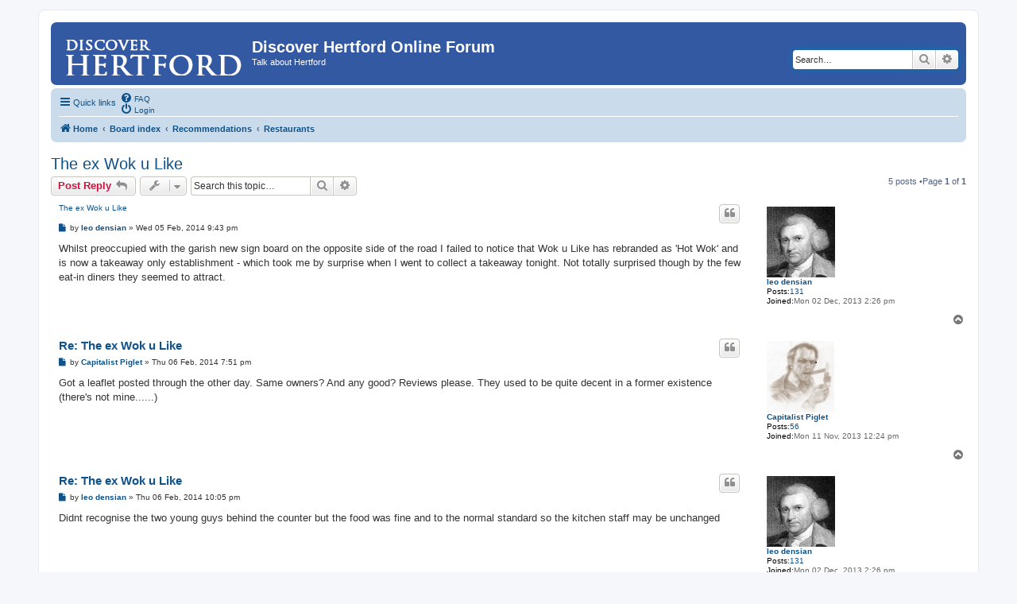

--- FILE ---
content_type: text/html; charset=UTF-8
request_url: https://www.hertford.net/discussion/viewtopic.php?f=19&t=157&sid=0c5ae991dbb59305ecfe5cee989f3227
body_size: 6110
content:
<!DOCTYPE html>
<html dir="ltr" lang="en-gb">
<head>
<meta charset="utf-8" />
<meta http-equiv="X-UA-Compatible" content="IE=edge">
<meta name="viewport" content="width=device-width, initial-scale=1" />
<title>The ex Wok u Like -Discover Hertford Online Forum</title><link rel="alternate" type="application/atom+xml" title="Feed -Discover Hertford Online Forum" href="/discussion/app.php/feed?sid=043986d77e3c4299aa06201888f769d4"><link rel="alternate" type="application/atom+xml" title="Feed -New Topics" href="/discussion/app.php/feed/topics?sid=043986d77e3c4299aa06201888f769d4"><link rel="alternate" type="application/atom+xml" title="Feed -Forum -Restaurants" href="/discussion/app.php/feed/forum/19?sid=043986d77e3c4299aa06201888f769d4"><link rel="alternate" type="application/atom+xml" title="Feed -Topic -The ex Wok u Like" href="/discussion/app.php/feed/topic/157?sid=043986d77e3c4299aa06201888f769d4">	<link rel="canonical" href="https://www.hertford.net/discussion/viewtopic.php?t=157">
<!--
	phpBB style name: prosilver
	Based on style:   prosilver (this is the default phpBB3 style)
	Original author:  Tom Beddard ( http://www.subBlue.com/ )
	Modified by:
--><link href="./assets/css/font-awesome.min.css?assets_version=16" rel="stylesheet">
<link href="./styles/prosilver/theme/stylesheet.css?assets_version=16" rel="stylesheet">
<link href="./styles/prosilver/theme/en/stylesheet.css?assets_version=16" rel="stylesheet">
<!--[if lte IE 9]>
	<link href="./styles/prosilver/theme/tweaks.css?assets_version=16" rel="stylesheet">
<![endif]--><script>
	(function(i,s,o,g,r,a,m){i['GoogleAnalyticsObject']=r;i[r]=i[r]||function(){
	(i[r].q=i[r].q||[]).push(arguments)},i[r].l=1*new Date();a=s.createElement(o),
	m=s.getElementsByTagName(o)[0];a.async=1;a.src=g;m.parentNode.insertBefore(a,m)
	})(window,document,'script','//www.google-analytics.com/analytics.js','ga');

	ga('create', 'UA-1231834-2', 'auto');ga('set', 'anonymizeIp', true);ga('send', 'pageview');
</script>
</head>
<body id="phpbb" class="nojs notouch section-viewtopicltr">



<!-- Google Analytics script added by SRB 19/1/15 -->
<script type="text/javascript">

  var _gaq = _gaq || [];
  _gaq.push(['_setAccount', 'UA-1231834-2']);
  _gaq.push(['_trackPageview']);

  (function() {
    var ga = document.createElement('script'); ga.type = 'text/javascript'; ga.async = true;
    ga.src = ('https:' == document.location.protocol ? 'https://ssl' : 'http://www') + '.google-analytics.com/ga.js';
    var s = document.getElementsByTagName('script')[0]; s.parentNode.insertBefore(ga, s);
  })();

</script>
<div id="wrap" class="wrap">
	<a id="top" class="top-anchor" accesskey="t"></a>
	<div id="page-header">
		<div class="headerbar" role="banner">			<div class="inner">

			<!-- <div id="site-description" class="site-description"> --- replaced with line below SRB 26/6/18 -->
         <div id="site-description" class="site-description" style="width: 58%"">
				<a id="logo" class="logo" href="https://www.hertford.net" title="Home"><span class="site_logo"></span></a>
				<h1>Discover Hertford Online Forum</h1>
				<p>Talk about Hertford</p>
				<p class="skiplink"><a href="#start_here">Skip to content</a></p>
			</div>



<!-- Added by Steve Beeston (SRB) 17/1/15 -->
<div style="padding-top: 6px; position: relative; float: left;">
   <script language="javaScript">
      document.write ('<scr' + 'ipt language=JavaScript src=https://www.hertford.net/assets/promo_display.php?code=DHOF><\/scri' + 'pt>');
   </script>
</div>			<div id="search-box" class="search-box search-header" role="search">
				<form action="./search.php?sid=043986d77e3c4299aa06201888f769d4" method="get" id="search">
				<fieldset>
					<input name="keywords" id="keywords" type="search" maxlength="128" title="Search for keywords" class="inputbox search tiny" size="20" value="" placeholder="Search…" />
					<button class="button button-search" type="submit" title="Search">
						<i class="icon fa-search fa-fw" aria-hidden="true"></i><span class="sr-only">Search</span>
					</button>
					<a href="./search.php?sid=043986d77e3c4299aa06201888f769d4" class="button button-search-end" title="Advanced search">
						<i class="icon fa-cog fa-fw" aria-hidden="true"></i><span class="sr-only">Advanced search</span>
					</a><input type="hidden" name="sid" value="043986d77e3c4299aa06201888f769d4" />

				</fieldset>
				</form>
			</div>
			</div>		</div><div class="navbar" role="navigation">
	<div class="inner">

	<ul id="nav-main" class="nav-main linklist" role="menubar">

		<li id="quick-links" class="quick-links dropdown-container responsive-menu" data-skip-responsive="true">
			<a href="#" class="dropdown-trigger">
				<i class="icon fa-bars fa-fw" aria-hidden="true"></i><span>Quick links</span>
			</a>
			<div class="dropdown">
				<div class="pointer"><div class="pointer-inner"></div></div>
				<ul class="dropdown-contents" role="menu">						<li class="separator"></li>							<li>
								<a href="./search.php?search_id=unanswered&amp;sid=043986d77e3c4299aa06201888f769d4" role="menuitem">
									<i class="icon fa-file-o fa-fw icon-gray" aria-hidden="true"></i><span>Unanswered topics</span>
								</a>
							</li>
							<li>
								<a href="./search.php?search_id=active_topics&amp;sid=043986d77e3c4299aa06201888f769d4" role="menuitem">
									<i class="icon fa-file-o fa-fw icon-blue" aria-hidden="true"></i><span>Active topics</span>
								</a>
							</li>
							<li class="separator"></li>
							<li>
								<a href="./search.php?sid=043986d77e3c4299aa06201888f769d4" role="menuitem">
									<i class="icon fa-search fa-fw" aria-hidden="true"></i><span>Search</span>
								</a>
							</li>						<li class="separator"></li>							<li>
								<a href="./memberlist.php?mode=team&amp;sid=043986d77e3c4299aa06201888f769d4" role="menuitem">
									<i class="icon fa-shield fa-fw" aria-hidden="true"></i><span>The team</span>
								</a>
							</li>					<li class="separator"></li>				</ul>
			</div>
		</li>		<lidata-skip-responsive="true">
			<a href="/discussion/app.php/help/faq?sid=043986d77e3c4299aa06201888f769d4" rel="help" title="Frequently Asked Questions" role="menuitem">
				<i class="icon fa-question-circle fa-fw" aria-hidden="true"></i><span>FAQ</span>
			</a>
		</li>		<li class="rightside"  data-skip-responsive="true">
			<a href="./ucp.php?mode=login&amp;sid=043986d77e3c4299aa06201888f769d4" title="Login" accesskey="x" role="menuitem">
				<i class="icon fa-power-off fa-fw" aria-hidden="true"></i><span>Login</span>
			</a>
		</li>	</ul>

	<ul id="nav-breadcrumbs" class="nav-breadcrumbs linklist navlinks" role="menubar">		<li class="breadcrumbs" itemscope itemtype="http://schema.org/BreadcrumbList">				<span class="crumb" itemtype="http://schema.org/ListItem" itemprop="itemListElement" itemscope><a href="https://www.hertford.net" itemprop="url" data-navbar-reference="home"><i class="icon fa-home fa-fw" aria-hidden="true"></i><span itemprop="title">Home</span></a></span>				<span class="crumb" itemtype="http://schema.org/ListItem" itemprop="itemListElement" itemscope><a href="./index.php?sid=043986d77e3c4299aa06201888f769d4" itemprop="url" accesskey="h" data-navbar-reference="index"><span itemprop="title">Board index</span></a></span>				<span class="crumb" itemtype="http://schema.org/ListItem" itemprop="itemListElement" itemscopedata-forum-id="17"><a href="./viewforum.php?f=17&amp;sid=043986d77e3c4299aa06201888f769d4" itemprop="url"><span itemprop="title">Recommendations</span></a></span>				<span class="crumb" itemtype="http://schema.org/ListItem" itemprop="itemListElement" itemscopedata-forum-id="19"><a href="./viewforum.php?f=19&amp;sid=043986d77e3c4299aa06201888f769d4" itemprop="url"><span itemprop="title">Restaurants</span></a></span>		</li>			<li class="rightside responsive-search">
				<a href="./search.php?sid=043986d77e3c4299aa06201888f769d4" title="View the advanced search options" role="menuitem">
					<i class="icon fa-search fa-fw" aria-hidden="true"></i><span class="sr-only">Search</span>
				</a>
			</li>	</ul>

	</div>
</div>
	</div>
	<a id="start_here" class="anchor"></a>
	<div id="page-body" class="page-body" role="main"><h2 class="topic-title"><a href="./viewtopic.php?f=19&amp;t=157&amp;sid=043986d77e3c4299aa06201888f769d4">The ex Wok u Like</a></h2><!-- NOTE: remove the style="display: none" when you want to have the forum description on the topic body --><div style="display: none !important;">Your restaurant reviews<br /></div>
<div class="action-bar bar-top">		<a href="./posting.php?mode=reply&amp;f=19&amp;t=157&amp;sid=043986d77e3c4299aa06201888f769d4" class="button" title="Post a reply">				<span>Post Reply</span> <i class="icon fa-reply fa-fw" aria-hidden="true"></i>		</a>	<div class="dropdown-container dropdown-button-control topic-tools">
		<span title="Topic tools" class="button button-secondary dropdown-trigger dropdown-select">
			<i class="icon fa-wrench fa-fw" aria-hidden="true"></i>
			<span class="caret"><i class="icon fa-sort-down fa-fw" aria-hidden="true"></i></span>
		</span>
		<div class="dropdown">
			<div class="pointer"><div class="pointer-inner"></div></div>
			<ul class="dropdown-contents">				<li>
					<a href="./viewtopic.php?f=19&amp;t=157&amp;sid=043986d77e3c4299aa06201888f769d4&amp;view=print" title="Print view" accesskey="p">
						<i class="icon fa-print fa-fw" aria-hidden="true"></i><span>Print view</span>
					</a>
				</li>			</ul>
		</div>
	</div>		<div class="search-box" role="search">
			<form method="get" id="topic-search" action="./search.php?sid=043986d77e3c4299aa06201888f769d4">
			<fieldset>
				<input class="inputbox search tiny"  type="search" name="keywords" id="search_keywords" size="20" placeholder="Search this topic…" />
				<button class="button button-search" type="submit" title="Search">
					<i class="icon fa-search fa-fw" aria-hidden="true"></i><span class="sr-only">Search</span>
				</button>
				<a href="./search.php?sid=043986d77e3c4299aa06201888f769d4" class="button button-search-end" title="Advanced search">
					<i class="icon fa-cog fa-fw" aria-hidden="true"></i><span class="sr-only">Advanced search</span>
				</a><input type="hidden" name="t" value="157" />
<input type="hidden" name="sf" value="msgonly" />
<input type="hidden" name="sid" value="043986d77e3c4299aa06201888f769d4" />

			</fieldset>
			</form>
		</div>		<div class="pagination">5 posts				&bull;Page <strong>1</strong> of <strong>1</strong>		</div></div>	<div id="p1023" class="post has-profilebg2">
		<div class="inner">

		<dl class="postprofile" id="profile1023">
			<dt class="no-profile-rankhas-avatar">
				<div class="avatar-container"><a href="./memberlist.php?mode=viewprofile&amp;u=102&amp;sid=043986d77e3c4299aa06201888f769d4" class="avatar"><img class="avatar" src="./download/file.php?avatar=102_1386241162.jpg" width="86" height="89" alt="User avatar" /></a>				</div><a href="./memberlist.php?mode=viewprofile&amp;u=102&amp;sid=043986d77e3c4299aa06201888f769d4" class="username">leo densian</a>			</dt><dd class="profile-posts"><strong>Posts:</strong><a href="./search.php?author_id=102&amp;sr=posts&amp;sid=043986d77e3c4299aa06201888f769d4">131</a></dd><dd class="profile-joined"><strong>Joined:</strong>Mon 02 Dec, 2013 2:26 pm</dd>
		</dl>

		<div class="postbody">			<div id="post_content1023">			<h3class="first"><a href="#p1023">The ex Wok u Like</a></h3>				<ul class="post-buttons">						<li>
							<a href="./posting.php?mode=quote&amp;f=19&amp;p=1023&amp;sid=043986d77e3c4299aa06201888f769d4" title="Reply with quote" class="button button-icon-only">
								<i class="icon fa-quote-left fa-fw" aria-hidden="true"></i><span class="sr-only">Quote</span>
							</a>
						</li>				</ul>			<p class="author">					<a class="unread" href="./viewtopic.php?p=1023&amp;sid=043986d77e3c4299aa06201888f769d4#p1023" title="Post">
						<i class="icon fa-file fa-fwicon-lightgray icon-md" aria-hidden="true"></i><span class="sr-only">Post</span>
					</a>				<span class="responsive-hide">by <strong><a href="./memberlist.php?mode=viewprofile&amp;u=102&amp;sid=043986d77e3c4299aa06201888f769d4" class="username">leo densian</a></strong> &raquo; </span>Wed 05 Feb, 2014 9:43 pm
			</p>
			<div class="content">Whilst preoccupied with the garish new sign board on the opposite side of the road I failed to notice that Wok u Like has rebranded as 'Hot Wok' and is now a takeaway only establishment - which took me by surprise when I went to collect a takeaway tonight. Not totally surprised though by the few eat-in diners they seemed to attract.</div>			</div>

		</div>		<div class="back2top">			<a href="#top" class="top" title="Top">
				<i class="icon fa-chevron-circle-up fa-fw icon-gray" aria-hidden="true"></i>
				<span class="sr-only">Top</span>
			</a>		</div>
		</div>
	</div>

	<hr class="divider" />	<div id="p1033" class="post has-profilebg1">
		<div class="inner">

		<dl class="postprofile" id="profile1033">
			<dt class="no-profile-rankhas-avatar">
				<div class="avatar-container"><a href="./memberlist.php?mode=viewprofile&amp;u=53&amp;sid=043986d77e3c4299aa06201888f769d4" class="avatar"><img class="avatar" src="./download/file.php?avatar=53_1390227816.jpg" width="85" height="90" alt="User avatar" /></a>				</div><a href="./memberlist.php?mode=viewprofile&amp;u=53&amp;sid=043986d77e3c4299aa06201888f769d4" class="username">Capitalist Piglet</a>			</dt><dd class="profile-posts"><strong>Posts:</strong><a href="./search.php?author_id=53&amp;sr=posts&amp;sid=043986d77e3c4299aa06201888f769d4">56</a></dd><dd class="profile-joined"><strong>Joined:</strong>Mon 11 Nov, 2013 12:24 pm</dd>
		</dl>

		<div class="postbody">			<div id="post_content1033">			<h3><a href="#p1033">Re: The ex Wok u Like</a></h3>				<ul class="post-buttons">						<li>
							<a href="./posting.php?mode=quote&amp;f=19&amp;p=1033&amp;sid=043986d77e3c4299aa06201888f769d4" title="Reply with quote" class="button button-icon-only">
								<i class="icon fa-quote-left fa-fw" aria-hidden="true"></i><span class="sr-only">Quote</span>
							</a>
						</li>				</ul>			<p class="author">					<a class="unread" href="./viewtopic.php?p=1033&amp;sid=043986d77e3c4299aa06201888f769d4#p1033" title="Post">
						<i class="icon fa-file fa-fwicon-lightgray icon-md" aria-hidden="true"></i><span class="sr-only">Post</span>
					</a>				<span class="responsive-hide">by <strong><a href="./memberlist.php?mode=viewprofile&amp;u=53&amp;sid=043986d77e3c4299aa06201888f769d4" class="username">Capitalist Piglet</a></strong> &raquo; </span>Thu 06 Feb, 2014 7:51 pm
			</p>
			<div class="content">Got a leaflet posted  through the other day. Same owners? And any good? Reviews please.  They used to be quite decent in a former existence (there's not mine......)</div>			</div>

		</div>		<div class="back2top">			<a href="#top" class="top" title="Top">
				<i class="icon fa-chevron-circle-up fa-fw icon-gray" aria-hidden="true"></i>
				<span class="sr-only">Top</span>
			</a>		</div>
		</div>
	</div>

	<hr class="divider" />	<div id="p1036" class="post has-profilebg2">
		<div class="inner">

		<dl class="postprofile" id="profile1036">
			<dt class="no-profile-rankhas-avatar">
				<div class="avatar-container"><a href="./memberlist.php?mode=viewprofile&amp;u=102&amp;sid=043986d77e3c4299aa06201888f769d4" class="avatar"><img class="avatar" src="./download/file.php?avatar=102_1386241162.jpg" width="86" height="89" alt="User avatar" /></a>				</div><a href="./memberlist.php?mode=viewprofile&amp;u=102&amp;sid=043986d77e3c4299aa06201888f769d4" class="username">leo densian</a>			</dt><dd class="profile-posts"><strong>Posts:</strong><a href="./search.php?author_id=102&amp;sr=posts&amp;sid=043986d77e3c4299aa06201888f769d4">131</a></dd><dd class="profile-joined"><strong>Joined:</strong>Mon 02 Dec, 2013 2:26 pm</dd>
		</dl>

		<div class="postbody">			<div id="post_content1036">			<h3><a href="#p1036">Re: The ex Wok u Like</a></h3>				<ul class="post-buttons">						<li>
							<a href="./posting.php?mode=quote&amp;f=19&amp;p=1036&amp;sid=043986d77e3c4299aa06201888f769d4" title="Reply with quote" class="button button-icon-only">
								<i class="icon fa-quote-left fa-fw" aria-hidden="true"></i><span class="sr-only">Quote</span>
							</a>
						</li>				</ul>			<p class="author">					<a class="unread" href="./viewtopic.php?p=1036&amp;sid=043986d77e3c4299aa06201888f769d4#p1036" title="Post">
						<i class="icon fa-file fa-fwicon-lightgray icon-md" aria-hidden="true"></i><span class="sr-only">Post</span>
					</a>				<span class="responsive-hide">by <strong><a href="./memberlist.php?mode=viewprofile&amp;u=102&amp;sid=043986d77e3c4299aa06201888f769d4" class="username">leo densian</a></strong> &raquo; </span>Thu 06 Feb, 2014 10:05 pm
			</p>
			<div class="content">Didnt recognise the two young guys behind the counter but the food was fine and to the normal standard so the kitchen staff may be unchanged</div>			</div>

		</div>		<div class="back2top">			<a href="#top" class="top" title="Top">
				<i class="icon fa-chevron-circle-up fa-fw icon-gray" aria-hidden="true"></i>
				<span class="sr-only">Top</span>
			</a>		</div>
		</div>
	</div>

	<hr class="divider" />	<div id="p1044" class="post has-profilebg1">
		<div class="inner">

		<dl class="postprofile" id="profile1044">
			<dt class="no-profile-rankhas-avatar">
				<div class="avatar-container"><a href="./memberlist.php?mode=viewprofile&amp;u=53&amp;sid=043986d77e3c4299aa06201888f769d4" class="avatar"><img class="avatar" src="./download/file.php?avatar=53_1390227816.jpg" width="85" height="90" alt="User avatar" /></a>				</div><a href="./memberlist.php?mode=viewprofile&amp;u=53&amp;sid=043986d77e3c4299aa06201888f769d4" class="username">Capitalist Piglet</a>			</dt><dd class="profile-posts"><strong>Posts:</strong><a href="./search.php?author_id=53&amp;sr=posts&amp;sid=043986d77e3c4299aa06201888f769d4">56</a></dd><dd class="profile-joined"><strong>Joined:</strong>Mon 11 Nov, 2013 12:24 pm</dd>
		</dl>

		<div class="postbody">			<div id="post_content1044">			<h3><a href="#p1044">Re: The ex Wok u Like</a></h3>				<ul class="post-buttons">						<li>
							<a href="./posting.php?mode=quote&amp;f=19&amp;p=1044&amp;sid=043986d77e3c4299aa06201888f769d4" title="Reply with quote" class="button button-icon-only">
								<i class="icon fa-quote-left fa-fw" aria-hidden="true"></i><span class="sr-only">Quote</span>
							</a>
						</li>				</ul>			<p class="author">					<a class="unread" href="./viewtopic.php?p=1044&amp;sid=043986d77e3c4299aa06201888f769d4#p1044" title="Post">
						<i class="icon fa-file fa-fwicon-lightgray icon-md" aria-hidden="true"></i><span class="sr-only">Post</span>
					</a>				<span class="responsive-hide">by <strong><a href="./memberlist.php?mode=viewprofile&amp;u=53&amp;sid=043986d77e3c4299aa06201888f769d4" class="username">Capitalist Piglet</a></strong> &raquo; </span>Fri 07 Feb, 2014 11:39 am
			</p>
			<div class="content">That's positive Leo. The attraction for me (being a lazy soul) is that they deliver, so if the fare is tasty I may well be picking up the phone over the weekend...  <img class="smilies" src="./images/smilies/icon_razz.gif" width="15" height="17" alt=":P" title="Razz"></div>			</div>

		</div>		<div class="back2top">			<a href="#top" class="top" title="Top">
				<i class="icon fa-chevron-circle-up fa-fw icon-gray" aria-hidden="true"></i>
				<span class="sr-only">Top</span>
			</a>		</div>
		</div>
	</div>

	<hr class="divider" />	<div id="p1261" class="post has-profilebg2">
		<div class="inner">

		<dl class="postprofile" id="profile1261">
			<dt class="no-profile-rankhas-avatar">
				<div class="avatar-container"><a href="./memberlist.php?mode=viewprofile&amp;u=147&amp;sid=043986d77e3c4299aa06201888f769d4" class="avatar"><img class="avatar" src="./download/file.php?avatar=147_1386251455.jpg" width="90" height="90" alt="User avatar" /></a>				</div><a href="./memberlist.php?mode=viewprofile&amp;u=147&amp;sid=043986d77e3c4299aa06201888f769d4" class="username">Footfruit</a>			</dt><dd class="profile-posts"><strong>Posts:</strong><a href="./search.php?author_id=147&amp;sr=posts&amp;sid=043986d77e3c4299aa06201888f769d4">53</a></dd><dd class="profile-joined"><strong>Joined:</strong>Wed 04 Dec, 2013 4:49 pm</dd>
		</dl>

		<div class="postbody">			<div id="post_content1261">			<h3><a href="#p1261">Re: The ex Wok u Like</a></h3>				<ul class="post-buttons">						<li>
							<a href="./posting.php?mode=quote&amp;f=19&amp;p=1261&amp;sid=043986d77e3c4299aa06201888f769d4" title="Reply with quote" class="button button-icon-only">
								<i class="icon fa-quote-left fa-fw" aria-hidden="true"></i><span class="sr-only">Quote</span>
							</a>
						</li>				</ul>			<p class="author">					<a class="unread" href="./viewtopic.php?p=1261&amp;sid=043986d77e3c4299aa06201888f769d4#p1261" title="Post">
						<i class="icon fa-file fa-fwicon-lightgray icon-md" aria-hidden="true"></i><span class="sr-only">Post</span>
					</a>				<span class="responsive-hide">by <strong><a href="./memberlist.php?mode=viewprofile&amp;u=147&amp;sid=043986d77e3c4299aa06201888f769d4" class="username">Footfruit</a></strong> &raquo; </span>Tue 25 Feb, 2014 2:21 pm
			</p>
			<div class="content">Mrs Ff and I had a delivery from here over the weekend - jolly tasty and lots of decent options for veggies. They seemed pretty busy too as it took an hour to arrive. Maybe not quite up to the culinary standard of Peking house, but they deliver  <img class="smilies" src="./images/smilies/icon_e_biggrin.gif" width="15" height="17" alt=":D" title="Very Happy"> <br>
Mr Piglet, did you try them? How many Oinks would you award?</div>			</div>

		</div>		<div class="back2top">			<a href="#top" class="top" title="Top">
				<i class="icon fa-chevron-circle-up fa-fw icon-gray" aria-hidden="true"></i>
				<span class="sr-only">Top</span>
			</a>		</div>
		</div>
	</div>

	<hr class="divider" />	<div class="action-bar bar-bottom">		<a href="./posting.php?mode=reply&amp;f=19&amp;t=157&amp;sid=043986d77e3c4299aa06201888f769d4" class="button" title="Post a reply">				<span>Post Reply</span> <i class="icon fa-reply fa-fw" aria-hidden="true"></i>		</a>	<div class="dropdown-container dropdown-button-control topic-tools">
		<span title="Topic tools" class="button button-secondary dropdown-trigger dropdown-select">
			<i class="icon fa-wrench fa-fw" aria-hidden="true"></i>
			<span class="caret"><i class="icon fa-sort-down fa-fw" aria-hidden="true"></i></span>
		</span>
		<div class="dropdown">
			<div class="pointer"><div class="pointer-inner"></div></div>
			<ul class="dropdown-contents">				<li>
					<a href="./viewtopic.php?f=19&amp;t=157&amp;sid=043986d77e3c4299aa06201888f769d4&amp;view=print" title="Print view" accesskey="p">
						<i class="icon fa-print fa-fw" aria-hidden="true"></i><span>Print view</span>
					</a>
				</li>			</ul>
		</div>
	</div>		<form method="post" action="./viewtopic.php?f=19&amp;t=157&amp;sid=043986d77e3c4299aa06201888f769d4"><div class="dropdown-container dropdown-container-left dropdown-button-control sort-tools">
	<span title="Display and sorting options" class="button button-secondary dropdown-trigger dropdown-select">
		<i class="icon fa-sort-amount-asc fa-fw" aria-hidden="true"></i>
		<span class="caret"><i class="icon fa-sort-down fa-fw" aria-hidden="true"></i></span>
	</span>
	<div class="dropdown hidden">
		<div class="pointer"><div class="pointer-inner"></div></div>
		<div class="dropdown-contents">
			<fieldset class="display-options">				<label>Display:<select name="st" id="st"><option value="0" selected="selected">All posts</option><option value="1">1 day</option><option value="7">7 days</option><option value="14">2 weeks</option><option value="30">1 month</option><option value="90">3 months</option><option value="180">6 months</option><option value="365">1 year</option></select></label>				<label>Sort by:<select name="sk" id="sk"><option value="a">Author</option><option value="t" selected="selected">Post time</option><option value="s">Subject</option></select></label>
				<label>Direction:<select name="sd" id="sd"><option value="a" selected="selected">Ascending</option><option value="d">Descending</option></select></label>				<hr class="dashed" />
				<input type="submit" class="button2" name="sort" value="Go" />			</fieldset>
		</div>
	</div>
</div>
		</form>		<div class="pagination">5 posts				&bull;Page <strong>1</strong> of <strong>1</strong>		</div></div>
<div class="action-bar actions-jump">	<p class="jumpbox-return">
		<a href="./viewforum.php?f=19&amp;sid=043986d77e3c4299aa06201888f769d4" class="left-box arrow-left" accesskey="r">
			<i class="icon fa-angle-left fa-fw icon-black" aria-hidden="true"></i><span>Return to “Restaurants”</span>
		</a>
	</p>	<div class="jumpbox dropdown-container dropdown-container-right dropdown-up dropdown-left dropdown-button-control" id="jumpbox">
			<span title="Jump to" class="button button-secondary dropdown-trigger dropdown-select">
				<span>Jump to</span>
				<span class="caret"><i class="icon fa-sort-down fa-fw" aria-hidden="true"></i></span>
			</span>
		<div class="dropdown">
			<div class="pointer"><div class="pointer-inner"></div></div>
			<ul class="dropdown-contents">				<li><a href="./viewforum.php?f=1&amp;sid=043986d77e3c4299aa06201888f769d4" class="jumpbox-cat-link"> <span>Discover Hertford Online</span></a></li>				<li><a href="./viewforum.php?f=2&amp;sid=043986d77e3c4299aa06201888f769d4" class="jumpbox-sub-link"><span class="spacer"></span> <span>&#8627; &nbsp;About Discover Hertford Online</span></a></li>				<li><a href="./viewforum.php?f=3&amp;sid=043986d77e3c4299aa06201888f769d4" class="jumpbox-sub-link"><span class="spacer"></span> <span>&#8627; &nbsp;When Threads Go Bad</span></a></li>				<li><a href="./viewforum.php?f=4&amp;sid=043986d77e3c4299aa06201888f769d4" class="jumpbox-cat-link"> <span>Local Issues</span></a></li>				<li><a href="./viewforum.php?f=5&amp;sid=043986d77e3c4299aa06201888f769d4" class="jumpbox-sub-link"><span class="spacer"></span> <span>&#8627; &nbsp;Traffic &amp; Parking</span></a></li>				<li><a href="./viewforum.php?f=6&amp;sid=043986d77e3c4299aa06201888f769d4" class="jumpbox-sub-link"><span class="spacer"></span> <span>&#8627; &nbsp;Housing</span></a></li>				<li><a href="./viewforum.php?f=7&amp;sid=043986d77e3c4299aa06201888f769d4" class="jumpbox-sub-link"><span class="spacer"></span> <span>&#8627; &nbsp;Shopping</span></a></li>				<li><a href="./viewforum.php?f=8&amp;sid=043986d77e3c4299aa06201888f769d4" class="jumpbox-sub-link"><span class="spacer"></span> <span>&#8627; &nbsp;Leisure and Entertainment</span></a></li>				<li><a href="./viewforum.php?f=9&amp;sid=043986d77e3c4299aa06201888f769d4" class="jumpbox-sub-link"><span class="spacer"></span> <span>&#8627; &nbsp;Community</span></a></li>				<li><a href="./viewforum.php?f=23&amp;sid=043986d77e3c4299aa06201888f769d4" class="jumpbox-sub-link"><span class="spacer"></span> <span>&#8627; &nbsp;Election 2015</span></a></li>				<li><a href="./viewforum.php?f=24&amp;sid=043986d77e3c4299aa06201888f769d4" class="jumpbox-sub-link"><span class="spacer"></span> <span>&#8627; &nbsp;Local Elections 2019</span></a></li>				<li><a href="./viewforum.php?f=10&amp;sid=043986d77e3c4299aa06201888f769d4" class="jumpbox-sub-link"><span class="spacer"></span> <span>&#8627; &nbsp;Sport</span></a></li>				<li><a href="./viewforum.php?f=11&amp;sid=043986d77e3c4299aa06201888f769d4" class="jumpbox-sub-link"><span class="spacer"></span> <span>&#8627; &nbsp;Policing</span></a></li>				<li><a href="./viewforum.php?f=12&amp;sid=043986d77e3c4299aa06201888f769d4" class="jumpbox-sub-link"><span class="spacer"></span> <span>&#8627; &nbsp;Aviation</span></a></li>				<li><a href="./viewforum.php?f=13&amp;sid=043986d77e3c4299aa06201888f769d4" class="jumpbox-sub-link"><span class="spacer"></span> <span>&#8627; &nbsp;Rail Users Forum</span></a></li>				<li><a href="./viewforum.php?f=14&amp;sid=043986d77e3c4299aa06201888f769d4" class="jumpbox-cat-link"> <span>Local History</span></a></li>				<li><a href="./viewforum.php?f=15&amp;sid=043986d77e3c4299aa06201888f769d4" class="jumpbox-sub-link"><span class="spacer"></span> <span>&#8627; &nbsp;Genealogy</span></a></li>				<li><a href="./viewforum.php?f=16&amp;sid=043986d77e3c4299aa06201888f769d4" class="jumpbox-sub-link"><span class="spacer"></span> <span>&#8627; &nbsp;Hertford's Past</span></a></li>				<li><a href="./viewforum.php?f=17&amp;sid=043986d77e3c4299aa06201888f769d4" class="jumpbox-cat-link"> <span>Recommendations</span></a></li>				<li><a href="./viewforum.php?f=18&amp;sid=043986d77e3c4299aa06201888f769d4" class="jumpbox-sub-link"><span class="spacer"></span> <span>&#8627; &nbsp;Bars and Pubs</span></a></li>				<li><a href="./viewforum.php?f=19&amp;sid=043986d77e3c4299aa06201888f769d4" class="jumpbox-sub-link"><span class="spacer"></span> <span>&#8627; &nbsp;Restaurants</span></a></li>				<li><a href="./viewforum.php?f=20&amp;sid=043986d77e3c4299aa06201888f769d4" class="jumpbox-sub-link"><span class="spacer"></span> <span>&#8627; &nbsp;Crafts and Trades</span></a></li>			</ul>
		</div>
	</div></div>
	</div>
<div id="page-footer" class="page-footer" role="contentinfo"><div class="navbar" role="navigation">
	<div class="inner">

	<ul id="nav-footer" class="nav-footer linklist" role="menubar">
		<li class="breadcrumbs"><span class="crumb"><a href="https://www.hertford.net" data-navbar-reference="home"><i class="icon fa-home fa-fw" aria-hidden="true"></i><span>Home</span></a></span><span class="crumb"><a href="./index.php?sid=043986d77e3c4299aa06201888f769d4" data-navbar-reference="index"><span>Board index</span></a></span>		</li>		<li class="rightside">All times are <span title="UTC+1">UTC+01:00</span></li>			<li class="rightside">
				<a href="./ucp.php?mode=delete_cookies&amp;sid=043986d77e3c4299aa06201888f769d4" data-ajax="true" data-refresh="true" role="menuitem">
					<i class="icon fa-trash fa-fw" aria-hidden="true"></i><span>Delete all board cookies</span>
				</a>
			</li>			<li class="rightside" data-last-responsive="true">
				<a href="./memberlist.php?mode=team&amp;sid=043986d77e3c4299aa06201888f769d4" role="menuitem">
					<i class="icon fa-shield fa-fw" aria-hidden="true"></i><span>The team</span>
				</a>
			</li>	</ul>

	</div>
</div>

	<div class="copyright">Powered by <a href="https://www.phpbb.com/">phpBB</a>&reg; Forum Software &copy; phpBB Limited<br />GZIP: Off	</div>

	<div id="darkenwrapper" class="darkenwrapper" data-ajax-error-title="AJAX error" data-ajax-error-text="Something went wrong when processing your request." data-ajax-error-text-abort="User aborted request." data-ajax-error-text-timeout="Your request timed out; please try again." data-ajax-error-text-parsererror="Something went wrong with the request and the server returned an invalid reply.">
		<div id="darken" class="darken">&nbsp;</div>
	</div>

	<div id="phpbb_alert" class="phpbb_alert" data-l-err="Error" data-l-timeout-processing-req="Request timed out.">
		<a href="#" class="alert_close">
			<i class="icon fa-times-circle fa-fw" aria-hidden="true"></i>
		</a>
		<h3 class="alert_title">&nbsp;</h3><p class="alert_text"></p>
	</div>
	<div id="phpbb_confirm" class="phpbb_alert">
		<a href="#" class="alert_close">
			<i class="icon fa-times-circle fa-fw" aria-hidden="true"></i>
		</a>
		<div class="alert_text"></div>
	</div>
</div>

</div>

<div>
	<a id="bottom" class="anchor" accesskey="z"></a></div>

<script type="text/javascript" src="./assets/javascript/jquery.min.js?assets_version=16"></script><script type="text/javascript" src="./assets/javascript/core.js?assets_version=16"></script><script type="text/javascript" src="./styles/prosilver/template/forum_fn.js?assets_version=16"></script>
<script type="text/javascript" src="./styles/prosilver/template/ajax.js?assets_version=16"></script>

<script defer src="https://static.cloudflareinsights.com/beacon.min.js/vcd15cbe7772f49c399c6a5babf22c1241717689176015" integrity="sha512-ZpsOmlRQV6y907TI0dKBHq9Md29nnaEIPlkf84rnaERnq6zvWvPUqr2ft8M1aS28oN72PdrCzSjY4U6VaAw1EQ==" data-cf-beacon='{"version":"2024.11.0","token":"7e38d23a434b4273aa8fb97d8c2a1a9b","r":1,"server_timing":{"name":{"cfCacheStatus":true,"cfEdge":true,"cfExtPri":true,"cfL4":true,"cfOrigin":true,"cfSpeedBrain":true},"location_startswith":null}}' crossorigin="anonymous"></script>
</body>
</html>
